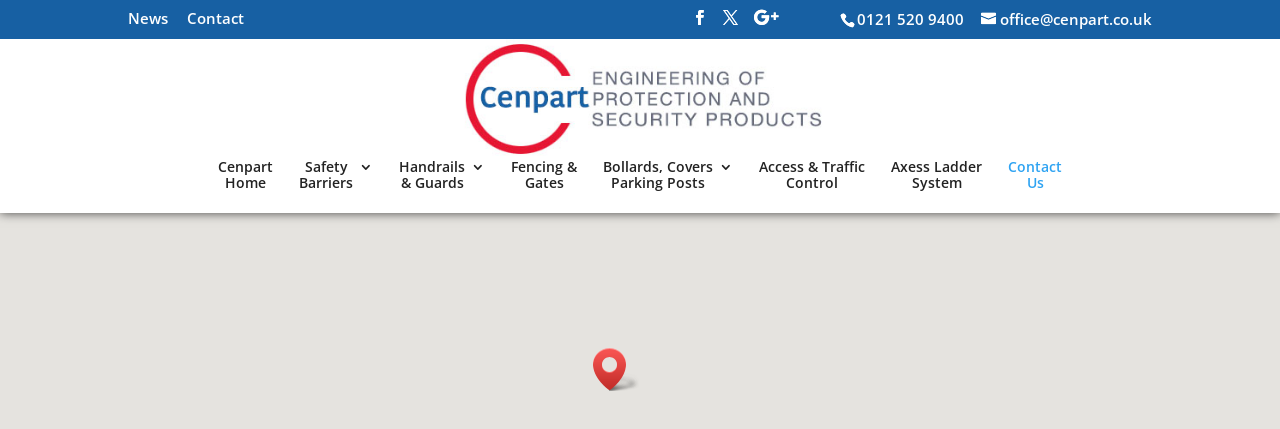

--- FILE ---
content_type: text/html; charset=utf-8
request_url: https://www.google.com/recaptcha/api2/anchor?ar=1&k=6LfznDsaAAAAANWLCQlXJXEsxxvSo-LgzJeuKK_6&co=aHR0cHM6Ly9jZW5wYXJ0LmNvLnVrOjQ0Mw..&hl=en-GB&v=PoyoqOPhxBO7pBk68S4YbpHZ&size=compact&anchor-ms=20000&execute-ms=30000&cb=r2b0qwwdbj5f
body_size: 49249
content:
<!DOCTYPE HTML><html dir="ltr" lang="en-GB"><head><meta http-equiv="Content-Type" content="text/html; charset=UTF-8">
<meta http-equiv="X-UA-Compatible" content="IE=edge">
<title>reCAPTCHA</title>
<style type="text/css">
/* cyrillic-ext */
@font-face {
  font-family: 'Roboto';
  font-style: normal;
  font-weight: 400;
  font-stretch: 100%;
  src: url(//fonts.gstatic.com/s/roboto/v48/KFO7CnqEu92Fr1ME7kSn66aGLdTylUAMa3GUBHMdazTgWw.woff2) format('woff2');
  unicode-range: U+0460-052F, U+1C80-1C8A, U+20B4, U+2DE0-2DFF, U+A640-A69F, U+FE2E-FE2F;
}
/* cyrillic */
@font-face {
  font-family: 'Roboto';
  font-style: normal;
  font-weight: 400;
  font-stretch: 100%;
  src: url(//fonts.gstatic.com/s/roboto/v48/KFO7CnqEu92Fr1ME7kSn66aGLdTylUAMa3iUBHMdazTgWw.woff2) format('woff2');
  unicode-range: U+0301, U+0400-045F, U+0490-0491, U+04B0-04B1, U+2116;
}
/* greek-ext */
@font-face {
  font-family: 'Roboto';
  font-style: normal;
  font-weight: 400;
  font-stretch: 100%;
  src: url(//fonts.gstatic.com/s/roboto/v48/KFO7CnqEu92Fr1ME7kSn66aGLdTylUAMa3CUBHMdazTgWw.woff2) format('woff2');
  unicode-range: U+1F00-1FFF;
}
/* greek */
@font-face {
  font-family: 'Roboto';
  font-style: normal;
  font-weight: 400;
  font-stretch: 100%;
  src: url(//fonts.gstatic.com/s/roboto/v48/KFO7CnqEu92Fr1ME7kSn66aGLdTylUAMa3-UBHMdazTgWw.woff2) format('woff2');
  unicode-range: U+0370-0377, U+037A-037F, U+0384-038A, U+038C, U+038E-03A1, U+03A3-03FF;
}
/* math */
@font-face {
  font-family: 'Roboto';
  font-style: normal;
  font-weight: 400;
  font-stretch: 100%;
  src: url(//fonts.gstatic.com/s/roboto/v48/KFO7CnqEu92Fr1ME7kSn66aGLdTylUAMawCUBHMdazTgWw.woff2) format('woff2');
  unicode-range: U+0302-0303, U+0305, U+0307-0308, U+0310, U+0312, U+0315, U+031A, U+0326-0327, U+032C, U+032F-0330, U+0332-0333, U+0338, U+033A, U+0346, U+034D, U+0391-03A1, U+03A3-03A9, U+03B1-03C9, U+03D1, U+03D5-03D6, U+03F0-03F1, U+03F4-03F5, U+2016-2017, U+2034-2038, U+203C, U+2040, U+2043, U+2047, U+2050, U+2057, U+205F, U+2070-2071, U+2074-208E, U+2090-209C, U+20D0-20DC, U+20E1, U+20E5-20EF, U+2100-2112, U+2114-2115, U+2117-2121, U+2123-214F, U+2190, U+2192, U+2194-21AE, U+21B0-21E5, U+21F1-21F2, U+21F4-2211, U+2213-2214, U+2216-22FF, U+2308-230B, U+2310, U+2319, U+231C-2321, U+2336-237A, U+237C, U+2395, U+239B-23B7, U+23D0, U+23DC-23E1, U+2474-2475, U+25AF, U+25B3, U+25B7, U+25BD, U+25C1, U+25CA, U+25CC, U+25FB, U+266D-266F, U+27C0-27FF, U+2900-2AFF, U+2B0E-2B11, U+2B30-2B4C, U+2BFE, U+3030, U+FF5B, U+FF5D, U+1D400-1D7FF, U+1EE00-1EEFF;
}
/* symbols */
@font-face {
  font-family: 'Roboto';
  font-style: normal;
  font-weight: 400;
  font-stretch: 100%;
  src: url(//fonts.gstatic.com/s/roboto/v48/KFO7CnqEu92Fr1ME7kSn66aGLdTylUAMaxKUBHMdazTgWw.woff2) format('woff2');
  unicode-range: U+0001-000C, U+000E-001F, U+007F-009F, U+20DD-20E0, U+20E2-20E4, U+2150-218F, U+2190, U+2192, U+2194-2199, U+21AF, U+21E6-21F0, U+21F3, U+2218-2219, U+2299, U+22C4-22C6, U+2300-243F, U+2440-244A, U+2460-24FF, U+25A0-27BF, U+2800-28FF, U+2921-2922, U+2981, U+29BF, U+29EB, U+2B00-2BFF, U+4DC0-4DFF, U+FFF9-FFFB, U+10140-1018E, U+10190-1019C, U+101A0, U+101D0-101FD, U+102E0-102FB, U+10E60-10E7E, U+1D2C0-1D2D3, U+1D2E0-1D37F, U+1F000-1F0FF, U+1F100-1F1AD, U+1F1E6-1F1FF, U+1F30D-1F30F, U+1F315, U+1F31C, U+1F31E, U+1F320-1F32C, U+1F336, U+1F378, U+1F37D, U+1F382, U+1F393-1F39F, U+1F3A7-1F3A8, U+1F3AC-1F3AF, U+1F3C2, U+1F3C4-1F3C6, U+1F3CA-1F3CE, U+1F3D4-1F3E0, U+1F3ED, U+1F3F1-1F3F3, U+1F3F5-1F3F7, U+1F408, U+1F415, U+1F41F, U+1F426, U+1F43F, U+1F441-1F442, U+1F444, U+1F446-1F449, U+1F44C-1F44E, U+1F453, U+1F46A, U+1F47D, U+1F4A3, U+1F4B0, U+1F4B3, U+1F4B9, U+1F4BB, U+1F4BF, U+1F4C8-1F4CB, U+1F4D6, U+1F4DA, U+1F4DF, U+1F4E3-1F4E6, U+1F4EA-1F4ED, U+1F4F7, U+1F4F9-1F4FB, U+1F4FD-1F4FE, U+1F503, U+1F507-1F50B, U+1F50D, U+1F512-1F513, U+1F53E-1F54A, U+1F54F-1F5FA, U+1F610, U+1F650-1F67F, U+1F687, U+1F68D, U+1F691, U+1F694, U+1F698, U+1F6AD, U+1F6B2, U+1F6B9-1F6BA, U+1F6BC, U+1F6C6-1F6CF, U+1F6D3-1F6D7, U+1F6E0-1F6EA, U+1F6F0-1F6F3, U+1F6F7-1F6FC, U+1F700-1F7FF, U+1F800-1F80B, U+1F810-1F847, U+1F850-1F859, U+1F860-1F887, U+1F890-1F8AD, U+1F8B0-1F8BB, U+1F8C0-1F8C1, U+1F900-1F90B, U+1F93B, U+1F946, U+1F984, U+1F996, U+1F9E9, U+1FA00-1FA6F, U+1FA70-1FA7C, U+1FA80-1FA89, U+1FA8F-1FAC6, U+1FACE-1FADC, U+1FADF-1FAE9, U+1FAF0-1FAF8, U+1FB00-1FBFF;
}
/* vietnamese */
@font-face {
  font-family: 'Roboto';
  font-style: normal;
  font-weight: 400;
  font-stretch: 100%;
  src: url(//fonts.gstatic.com/s/roboto/v48/KFO7CnqEu92Fr1ME7kSn66aGLdTylUAMa3OUBHMdazTgWw.woff2) format('woff2');
  unicode-range: U+0102-0103, U+0110-0111, U+0128-0129, U+0168-0169, U+01A0-01A1, U+01AF-01B0, U+0300-0301, U+0303-0304, U+0308-0309, U+0323, U+0329, U+1EA0-1EF9, U+20AB;
}
/* latin-ext */
@font-face {
  font-family: 'Roboto';
  font-style: normal;
  font-weight: 400;
  font-stretch: 100%;
  src: url(//fonts.gstatic.com/s/roboto/v48/KFO7CnqEu92Fr1ME7kSn66aGLdTylUAMa3KUBHMdazTgWw.woff2) format('woff2');
  unicode-range: U+0100-02BA, U+02BD-02C5, U+02C7-02CC, U+02CE-02D7, U+02DD-02FF, U+0304, U+0308, U+0329, U+1D00-1DBF, U+1E00-1E9F, U+1EF2-1EFF, U+2020, U+20A0-20AB, U+20AD-20C0, U+2113, U+2C60-2C7F, U+A720-A7FF;
}
/* latin */
@font-face {
  font-family: 'Roboto';
  font-style: normal;
  font-weight: 400;
  font-stretch: 100%;
  src: url(//fonts.gstatic.com/s/roboto/v48/KFO7CnqEu92Fr1ME7kSn66aGLdTylUAMa3yUBHMdazQ.woff2) format('woff2');
  unicode-range: U+0000-00FF, U+0131, U+0152-0153, U+02BB-02BC, U+02C6, U+02DA, U+02DC, U+0304, U+0308, U+0329, U+2000-206F, U+20AC, U+2122, U+2191, U+2193, U+2212, U+2215, U+FEFF, U+FFFD;
}
/* cyrillic-ext */
@font-face {
  font-family: 'Roboto';
  font-style: normal;
  font-weight: 500;
  font-stretch: 100%;
  src: url(//fonts.gstatic.com/s/roboto/v48/KFO7CnqEu92Fr1ME7kSn66aGLdTylUAMa3GUBHMdazTgWw.woff2) format('woff2');
  unicode-range: U+0460-052F, U+1C80-1C8A, U+20B4, U+2DE0-2DFF, U+A640-A69F, U+FE2E-FE2F;
}
/* cyrillic */
@font-face {
  font-family: 'Roboto';
  font-style: normal;
  font-weight: 500;
  font-stretch: 100%;
  src: url(//fonts.gstatic.com/s/roboto/v48/KFO7CnqEu92Fr1ME7kSn66aGLdTylUAMa3iUBHMdazTgWw.woff2) format('woff2');
  unicode-range: U+0301, U+0400-045F, U+0490-0491, U+04B0-04B1, U+2116;
}
/* greek-ext */
@font-face {
  font-family: 'Roboto';
  font-style: normal;
  font-weight: 500;
  font-stretch: 100%;
  src: url(//fonts.gstatic.com/s/roboto/v48/KFO7CnqEu92Fr1ME7kSn66aGLdTylUAMa3CUBHMdazTgWw.woff2) format('woff2');
  unicode-range: U+1F00-1FFF;
}
/* greek */
@font-face {
  font-family: 'Roboto';
  font-style: normal;
  font-weight: 500;
  font-stretch: 100%;
  src: url(//fonts.gstatic.com/s/roboto/v48/KFO7CnqEu92Fr1ME7kSn66aGLdTylUAMa3-UBHMdazTgWw.woff2) format('woff2');
  unicode-range: U+0370-0377, U+037A-037F, U+0384-038A, U+038C, U+038E-03A1, U+03A3-03FF;
}
/* math */
@font-face {
  font-family: 'Roboto';
  font-style: normal;
  font-weight: 500;
  font-stretch: 100%;
  src: url(//fonts.gstatic.com/s/roboto/v48/KFO7CnqEu92Fr1ME7kSn66aGLdTylUAMawCUBHMdazTgWw.woff2) format('woff2');
  unicode-range: U+0302-0303, U+0305, U+0307-0308, U+0310, U+0312, U+0315, U+031A, U+0326-0327, U+032C, U+032F-0330, U+0332-0333, U+0338, U+033A, U+0346, U+034D, U+0391-03A1, U+03A3-03A9, U+03B1-03C9, U+03D1, U+03D5-03D6, U+03F0-03F1, U+03F4-03F5, U+2016-2017, U+2034-2038, U+203C, U+2040, U+2043, U+2047, U+2050, U+2057, U+205F, U+2070-2071, U+2074-208E, U+2090-209C, U+20D0-20DC, U+20E1, U+20E5-20EF, U+2100-2112, U+2114-2115, U+2117-2121, U+2123-214F, U+2190, U+2192, U+2194-21AE, U+21B0-21E5, U+21F1-21F2, U+21F4-2211, U+2213-2214, U+2216-22FF, U+2308-230B, U+2310, U+2319, U+231C-2321, U+2336-237A, U+237C, U+2395, U+239B-23B7, U+23D0, U+23DC-23E1, U+2474-2475, U+25AF, U+25B3, U+25B7, U+25BD, U+25C1, U+25CA, U+25CC, U+25FB, U+266D-266F, U+27C0-27FF, U+2900-2AFF, U+2B0E-2B11, U+2B30-2B4C, U+2BFE, U+3030, U+FF5B, U+FF5D, U+1D400-1D7FF, U+1EE00-1EEFF;
}
/* symbols */
@font-face {
  font-family: 'Roboto';
  font-style: normal;
  font-weight: 500;
  font-stretch: 100%;
  src: url(//fonts.gstatic.com/s/roboto/v48/KFO7CnqEu92Fr1ME7kSn66aGLdTylUAMaxKUBHMdazTgWw.woff2) format('woff2');
  unicode-range: U+0001-000C, U+000E-001F, U+007F-009F, U+20DD-20E0, U+20E2-20E4, U+2150-218F, U+2190, U+2192, U+2194-2199, U+21AF, U+21E6-21F0, U+21F3, U+2218-2219, U+2299, U+22C4-22C6, U+2300-243F, U+2440-244A, U+2460-24FF, U+25A0-27BF, U+2800-28FF, U+2921-2922, U+2981, U+29BF, U+29EB, U+2B00-2BFF, U+4DC0-4DFF, U+FFF9-FFFB, U+10140-1018E, U+10190-1019C, U+101A0, U+101D0-101FD, U+102E0-102FB, U+10E60-10E7E, U+1D2C0-1D2D3, U+1D2E0-1D37F, U+1F000-1F0FF, U+1F100-1F1AD, U+1F1E6-1F1FF, U+1F30D-1F30F, U+1F315, U+1F31C, U+1F31E, U+1F320-1F32C, U+1F336, U+1F378, U+1F37D, U+1F382, U+1F393-1F39F, U+1F3A7-1F3A8, U+1F3AC-1F3AF, U+1F3C2, U+1F3C4-1F3C6, U+1F3CA-1F3CE, U+1F3D4-1F3E0, U+1F3ED, U+1F3F1-1F3F3, U+1F3F5-1F3F7, U+1F408, U+1F415, U+1F41F, U+1F426, U+1F43F, U+1F441-1F442, U+1F444, U+1F446-1F449, U+1F44C-1F44E, U+1F453, U+1F46A, U+1F47D, U+1F4A3, U+1F4B0, U+1F4B3, U+1F4B9, U+1F4BB, U+1F4BF, U+1F4C8-1F4CB, U+1F4D6, U+1F4DA, U+1F4DF, U+1F4E3-1F4E6, U+1F4EA-1F4ED, U+1F4F7, U+1F4F9-1F4FB, U+1F4FD-1F4FE, U+1F503, U+1F507-1F50B, U+1F50D, U+1F512-1F513, U+1F53E-1F54A, U+1F54F-1F5FA, U+1F610, U+1F650-1F67F, U+1F687, U+1F68D, U+1F691, U+1F694, U+1F698, U+1F6AD, U+1F6B2, U+1F6B9-1F6BA, U+1F6BC, U+1F6C6-1F6CF, U+1F6D3-1F6D7, U+1F6E0-1F6EA, U+1F6F0-1F6F3, U+1F6F7-1F6FC, U+1F700-1F7FF, U+1F800-1F80B, U+1F810-1F847, U+1F850-1F859, U+1F860-1F887, U+1F890-1F8AD, U+1F8B0-1F8BB, U+1F8C0-1F8C1, U+1F900-1F90B, U+1F93B, U+1F946, U+1F984, U+1F996, U+1F9E9, U+1FA00-1FA6F, U+1FA70-1FA7C, U+1FA80-1FA89, U+1FA8F-1FAC6, U+1FACE-1FADC, U+1FADF-1FAE9, U+1FAF0-1FAF8, U+1FB00-1FBFF;
}
/* vietnamese */
@font-face {
  font-family: 'Roboto';
  font-style: normal;
  font-weight: 500;
  font-stretch: 100%;
  src: url(//fonts.gstatic.com/s/roboto/v48/KFO7CnqEu92Fr1ME7kSn66aGLdTylUAMa3OUBHMdazTgWw.woff2) format('woff2');
  unicode-range: U+0102-0103, U+0110-0111, U+0128-0129, U+0168-0169, U+01A0-01A1, U+01AF-01B0, U+0300-0301, U+0303-0304, U+0308-0309, U+0323, U+0329, U+1EA0-1EF9, U+20AB;
}
/* latin-ext */
@font-face {
  font-family: 'Roboto';
  font-style: normal;
  font-weight: 500;
  font-stretch: 100%;
  src: url(//fonts.gstatic.com/s/roboto/v48/KFO7CnqEu92Fr1ME7kSn66aGLdTylUAMa3KUBHMdazTgWw.woff2) format('woff2');
  unicode-range: U+0100-02BA, U+02BD-02C5, U+02C7-02CC, U+02CE-02D7, U+02DD-02FF, U+0304, U+0308, U+0329, U+1D00-1DBF, U+1E00-1E9F, U+1EF2-1EFF, U+2020, U+20A0-20AB, U+20AD-20C0, U+2113, U+2C60-2C7F, U+A720-A7FF;
}
/* latin */
@font-face {
  font-family: 'Roboto';
  font-style: normal;
  font-weight: 500;
  font-stretch: 100%;
  src: url(//fonts.gstatic.com/s/roboto/v48/KFO7CnqEu92Fr1ME7kSn66aGLdTylUAMa3yUBHMdazQ.woff2) format('woff2');
  unicode-range: U+0000-00FF, U+0131, U+0152-0153, U+02BB-02BC, U+02C6, U+02DA, U+02DC, U+0304, U+0308, U+0329, U+2000-206F, U+20AC, U+2122, U+2191, U+2193, U+2212, U+2215, U+FEFF, U+FFFD;
}
/* cyrillic-ext */
@font-face {
  font-family: 'Roboto';
  font-style: normal;
  font-weight: 900;
  font-stretch: 100%;
  src: url(//fonts.gstatic.com/s/roboto/v48/KFO7CnqEu92Fr1ME7kSn66aGLdTylUAMa3GUBHMdazTgWw.woff2) format('woff2');
  unicode-range: U+0460-052F, U+1C80-1C8A, U+20B4, U+2DE0-2DFF, U+A640-A69F, U+FE2E-FE2F;
}
/* cyrillic */
@font-face {
  font-family: 'Roboto';
  font-style: normal;
  font-weight: 900;
  font-stretch: 100%;
  src: url(//fonts.gstatic.com/s/roboto/v48/KFO7CnqEu92Fr1ME7kSn66aGLdTylUAMa3iUBHMdazTgWw.woff2) format('woff2');
  unicode-range: U+0301, U+0400-045F, U+0490-0491, U+04B0-04B1, U+2116;
}
/* greek-ext */
@font-face {
  font-family: 'Roboto';
  font-style: normal;
  font-weight: 900;
  font-stretch: 100%;
  src: url(//fonts.gstatic.com/s/roboto/v48/KFO7CnqEu92Fr1ME7kSn66aGLdTylUAMa3CUBHMdazTgWw.woff2) format('woff2');
  unicode-range: U+1F00-1FFF;
}
/* greek */
@font-face {
  font-family: 'Roboto';
  font-style: normal;
  font-weight: 900;
  font-stretch: 100%;
  src: url(//fonts.gstatic.com/s/roboto/v48/KFO7CnqEu92Fr1ME7kSn66aGLdTylUAMa3-UBHMdazTgWw.woff2) format('woff2');
  unicode-range: U+0370-0377, U+037A-037F, U+0384-038A, U+038C, U+038E-03A1, U+03A3-03FF;
}
/* math */
@font-face {
  font-family: 'Roboto';
  font-style: normal;
  font-weight: 900;
  font-stretch: 100%;
  src: url(//fonts.gstatic.com/s/roboto/v48/KFO7CnqEu92Fr1ME7kSn66aGLdTylUAMawCUBHMdazTgWw.woff2) format('woff2');
  unicode-range: U+0302-0303, U+0305, U+0307-0308, U+0310, U+0312, U+0315, U+031A, U+0326-0327, U+032C, U+032F-0330, U+0332-0333, U+0338, U+033A, U+0346, U+034D, U+0391-03A1, U+03A3-03A9, U+03B1-03C9, U+03D1, U+03D5-03D6, U+03F0-03F1, U+03F4-03F5, U+2016-2017, U+2034-2038, U+203C, U+2040, U+2043, U+2047, U+2050, U+2057, U+205F, U+2070-2071, U+2074-208E, U+2090-209C, U+20D0-20DC, U+20E1, U+20E5-20EF, U+2100-2112, U+2114-2115, U+2117-2121, U+2123-214F, U+2190, U+2192, U+2194-21AE, U+21B0-21E5, U+21F1-21F2, U+21F4-2211, U+2213-2214, U+2216-22FF, U+2308-230B, U+2310, U+2319, U+231C-2321, U+2336-237A, U+237C, U+2395, U+239B-23B7, U+23D0, U+23DC-23E1, U+2474-2475, U+25AF, U+25B3, U+25B7, U+25BD, U+25C1, U+25CA, U+25CC, U+25FB, U+266D-266F, U+27C0-27FF, U+2900-2AFF, U+2B0E-2B11, U+2B30-2B4C, U+2BFE, U+3030, U+FF5B, U+FF5D, U+1D400-1D7FF, U+1EE00-1EEFF;
}
/* symbols */
@font-face {
  font-family: 'Roboto';
  font-style: normal;
  font-weight: 900;
  font-stretch: 100%;
  src: url(//fonts.gstatic.com/s/roboto/v48/KFO7CnqEu92Fr1ME7kSn66aGLdTylUAMaxKUBHMdazTgWw.woff2) format('woff2');
  unicode-range: U+0001-000C, U+000E-001F, U+007F-009F, U+20DD-20E0, U+20E2-20E4, U+2150-218F, U+2190, U+2192, U+2194-2199, U+21AF, U+21E6-21F0, U+21F3, U+2218-2219, U+2299, U+22C4-22C6, U+2300-243F, U+2440-244A, U+2460-24FF, U+25A0-27BF, U+2800-28FF, U+2921-2922, U+2981, U+29BF, U+29EB, U+2B00-2BFF, U+4DC0-4DFF, U+FFF9-FFFB, U+10140-1018E, U+10190-1019C, U+101A0, U+101D0-101FD, U+102E0-102FB, U+10E60-10E7E, U+1D2C0-1D2D3, U+1D2E0-1D37F, U+1F000-1F0FF, U+1F100-1F1AD, U+1F1E6-1F1FF, U+1F30D-1F30F, U+1F315, U+1F31C, U+1F31E, U+1F320-1F32C, U+1F336, U+1F378, U+1F37D, U+1F382, U+1F393-1F39F, U+1F3A7-1F3A8, U+1F3AC-1F3AF, U+1F3C2, U+1F3C4-1F3C6, U+1F3CA-1F3CE, U+1F3D4-1F3E0, U+1F3ED, U+1F3F1-1F3F3, U+1F3F5-1F3F7, U+1F408, U+1F415, U+1F41F, U+1F426, U+1F43F, U+1F441-1F442, U+1F444, U+1F446-1F449, U+1F44C-1F44E, U+1F453, U+1F46A, U+1F47D, U+1F4A3, U+1F4B0, U+1F4B3, U+1F4B9, U+1F4BB, U+1F4BF, U+1F4C8-1F4CB, U+1F4D6, U+1F4DA, U+1F4DF, U+1F4E3-1F4E6, U+1F4EA-1F4ED, U+1F4F7, U+1F4F9-1F4FB, U+1F4FD-1F4FE, U+1F503, U+1F507-1F50B, U+1F50D, U+1F512-1F513, U+1F53E-1F54A, U+1F54F-1F5FA, U+1F610, U+1F650-1F67F, U+1F687, U+1F68D, U+1F691, U+1F694, U+1F698, U+1F6AD, U+1F6B2, U+1F6B9-1F6BA, U+1F6BC, U+1F6C6-1F6CF, U+1F6D3-1F6D7, U+1F6E0-1F6EA, U+1F6F0-1F6F3, U+1F6F7-1F6FC, U+1F700-1F7FF, U+1F800-1F80B, U+1F810-1F847, U+1F850-1F859, U+1F860-1F887, U+1F890-1F8AD, U+1F8B0-1F8BB, U+1F8C0-1F8C1, U+1F900-1F90B, U+1F93B, U+1F946, U+1F984, U+1F996, U+1F9E9, U+1FA00-1FA6F, U+1FA70-1FA7C, U+1FA80-1FA89, U+1FA8F-1FAC6, U+1FACE-1FADC, U+1FADF-1FAE9, U+1FAF0-1FAF8, U+1FB00-1FBFF;
}
/* vietnamese */
@font-face {
  font-family: 'Roboto';
  font-style: normal;
  font-weight: 900;
  font-stretch: 100%;
  src: url(//fonts.gstatic.com/s/roboto/v48/KFO7CnqEu92Fr1ME7kSn66aGLdTylUAMa3OUBHMdazTgWw.woff2) format('woff2');
  unicode-range: U+0102-0103, U+0110-0111, U+0128-0129, U+0168-0169, U+01A0-01A1, U+01AF-01B0, U+0300-0301, U+0303-0304, U+0308-0309, U+0323, U+0329, U+1EA0-1EF9, U+20AB;
}
/* latin-ext */
@font-face {
  font-family: 'Roboto';
  font-style: normal;
  font-weight: 900;
  font-stretch: 100%;
  src: url(//fonts.gstatic.com/s/roboto/v48/KFO7CnqEu92Fr1ME7kSn66aGLdTylUAMa3KUBHMdazTgWw.woff2) format('woff2');
  unicode-range: U+0100-02BA, U+02BD-02C5, U+02C7-02CC, U+02CE-02D7, U+02DD-02FF, U+0304, U+0308, U+0329, U+1D00-1DBF, U+1E00-1E9F, U+1EF2-1EFF, U+2020, U+20A0-20AB, U+20AD-20C0, U+2113, U+2C60-2C7F, U+A720-A7FF;
}
/* latin */
@font-face {
  font-family: 'Roboto';
  font-style: normal;
  font-weight: 900;
  font-stretch: 100%;
  src: url(//fonts.gstatic.com/s/roboto/v48/KFO7CnqEu92Fr1ME7kSn66aGLdTylUAMa3yUBHMdazQ.woff2) format('woff2');
  unicode-range: U+0000-00FF, U+0131, U+0152-0153, U+02BB-02BC, U+02C6, U+02DA, U+02DC, U+0304, U+0308, U+0329, U+2000-206F, U+20AC, U+2122, U+2191, U+2193, U+2212, U+2215, U+FEFF, U+FFFD;
}

</style>
<link rel="stylesheet" type="text/css" href="https://www.gstatic.com/recaptcha/releases/PoyoqOPhxBO7pBk68S4YbpHZ/styles__ltr.css">
<script nonce="IAo4_mHQ3cGtnaCNghSN0Q" type="text/javascript">window['__recaptcha_api'] = 'https://www.google.com/recaptcha/api2/';</script>
<script type="text/javascript" src="https://www.gstatic.com/recaptcha/releases/PoyoqOPhxBO7pBk68S4YbpHZ/recaptcha__en_gb.js" nonce="IAo4_mHQ3cGtnaCNghSN0Q">
      
    </script></head>
<body><div id="rc-anchor-alert" class="rc-anchor-alert"></div>
<input type="hidden" id="recaptcha-token" value="[base64]">
<script type="text/javascript" nonce="IAo4_mHQ3cGtnaCNghSN0Q">
      recaptcha.anchor.Main.init("[\x22ainput\x22,[\x22bgdata\x22,\x22\x22,\[base64]/[base64]/UltIKytdPWE6KGE8MjA0OD9SW0grK109YT4+NnwxOTI6KChhJjY0NTEyKT09NTUyOTYmJnErMTxoLmxlbmd0aCYmKGguY2hhckNvZGVBdChxKzEpJjY0NTEyKT09NTYzMjA/[base64]/MjU1OlI/[base64]/[base64]/[base64]/[base64]/[base64]/[base64]/[base64]/[base64]/[base64]/[base64]\x22,\[base64]\\u003d\\u003d\x22,\x22wrN4H8Khwp/CrhMcQMOZw7EzwrnDuwbCmsO6LcKlE8O0A0/DsSDCssOKw7zCrC4wecOvw5LCl8O2NmXDusOrwpspwpjDlsOoAsOSw6jCnMK9wqXCrMOrw6TCq8OHW8O4w6/[base64]/ClMO4L8OUw6nDr8OtasKJwprCuyghVcKOwqAqwodoclHDunbCk8K6wq7CkMK2wpDDkndIw6bDnEVtw4YSdH9IQcOwb8KqFcONwp/ChMKHwrXClcKrK0Iow5NpC8O1wojCk3kjSMOoXcOnfcOUwqjCksOKw5zDunkUY8OjK8KFbT4WwofCgMOuMcKGS8K3eUsxw7DCrg4FdxIRwpjCmwjDhsKCwp/DgVDCksO8PRjCjcKsCMKdwoLDp0xDYMO+N8O/VsKfDsOFw5XDh0vCmMKkZmEuwptFH8OuO3UHJMKZK8Ohw4rDjcKQw5XCvsOOUMKEfTZ9w6XCqcKjw51vwr/Dl0fCpMOAwrHCggfCsj7DgUEPw5XCmmtRw7PChAvDvkJOwqHDn0PDqcOpcHXCqMOJwoxZXcKrH0oePMK7w4RIw6vDosKZw67CnDQrWsOSw7PDr8K/w75ewpAESsKQWWPCvEnDuMKiwpbCocKQwqMFwp/DilrCkgLCosKLw4FAbkRaUHHCo2zCoynChMK0wqfDucOkWcOFRMOGwpMsK8K+wq1gw6FTw5plwpJMdcOYw6rCpyHCv8KtR3Y8D8Kww4zDnwd4wpVLYcKmTcOMVRnCul9mBXfCkR5JwpE/UcKbHMKow4zDnEvCvhLDkcK+UsOfwoXCmUTCgnnCiGjCjR9eAcK2wonCnw4vwpRgw4fCrXJeJlwcGCYrwqnDph3Dr8OyUjXCk8OtbB9swqItwotgwp9wworDhkwZw4TDvgHCj8OEJFvCoB0pwqjChA0xJ1TChyswYMO1aEbCkFw7w4rDusKIwqIDZWvCgUMbMcKaC8O/wqjDshTCqGHDlcO4VMKhw7TChcOrw4JFBQ/DhcKOWsKxw5plNMONw6Q8wqrCi8K/EMKPw5U1w5slb8OiZFDCo8OTwo9Tw5zCqcKkw6nDl8OVORXDjsKEBQvCtW/CuVbChMKow48yasOkaT9qAzJLBmcyw5vCkgEiwr3Dn0zDkcOQwrkBw5rCkXg5NgfDlWoTO0vDqhYzw7gvCQPCi8KNwpXCsQ1Kw5JFw5XDscK7wqnCtVXCvcOOwosvwoXDu8OFYMK1czgmw7sbQMKQesKTbw5jScKQwo3CtSfDr3xvw7AfB8K+w6vDrMOyw4QbQ8OBw6/Cr2TClVpNVUAIw6JxDUPCqsK+w4lBBABwSAoowr1yw5omFcKCFjlwwr07w65paxTDgsOXwpFDw7HDrGdQZMOLaU1RGcO8w5bDkcK7C8K9LMOVesKNw6A+AnB+wqJpOTXDjDzDrMKew4gFwrEMwrkqfFjCgsKyd1U8wpLDlcKqw4MewqHDpsO/w6EWWCgew7Qkw5fCksK7WsOhwot5ccKEw4BVCMOuw71mCC3ChEfCrQrCicKSX8Kmw5vClTc8w78hw6UGwqcTw5hqw6JKwoMRwrzChxbCpznCmhnCk2pbwrNXf8KcwrdGDzpjMSAyw70yw7k6wrTDlVRKR8KSScKZQ8Oyw6PDgyBpLMOQw7zCkMKww6DChcKqw5/Dn1hCwoERCQvCscKzw5VeT8KaWWg7w6wbNsOwwq/CrjgcwrXCmDrCg8O8w71KHSPDvcOiwqwEFWrDtsOoIsKXfcONw6NXw68fCU7DusOtH8K3ZcORPH/Dq1Q2w5rCrcO/EVnCi0XChzFZw5vDhjI5DsKkOcOJwprCtF5owr3Dk0HCr0jCvnvCpgvCumvDo8Kfw4lWQsKFQ2nDlRPCvsOkRMOlU3/DthrCo3rCrAPCgMO9AiFOw6tDw6nDjcO6w7LDszjDusOZw4HDlMKjYjHCv3HDucKyI8OnesKXAMOyI8Kgw6zDscOXw65lflvCk3vCosKHYsKhwr7CmMO4A10/dcKmw7lgUTwGw5JPKk3CtsObHMOMwqVPVsO8w7kFw4zDg8Kxw7LDicOOwrbCssKEVVnCiCEnw7TDrRvCsibCtMKfGMKKw7RvJMOsw6lMcsKFw6R3fTogw5xNwovCqcKFw63Dk8O5RBUHfMOEwo7Cm0zCv8O2SsKdwrDDhcOEw5/Chh7Dg8OKwpVvMsORK34DE8O1BGPDuGc+a8OFPcKLwqBFFMOewr/CpjIDAnUnw7glwrPDk8O/wqzCgcKTYzhlYMKkw5UjwqzCqFdJbcKrwqLCmcOFBgliHsOKw5d4wqjCtMKrA2vCmWTCsMKSw4F6w5bDgcKvY8K7FCnDi8OuC2PCmcO/wrHCk8Kwwphvw7PCp8KpaMKAW8KHQlrDjcO8ZcKbwqwwQAJew47DlsOwMkMQO8Ojw4w5wrbCi8ODIsOWw7sVw7ElWmdgw7Vuw5JbBzxkw5IEwq3Cs8KtwqrCsMOJN23Dn1/DjMOsw50KwoB9wrw/w7hBw7pFwr3Dm8OtQ8KnScOSXEsLwrXDmMK8w5bCqsOBwr5Uw77CscOSZQACOMKyJsODMGkNwqDDicOfEsOFQC0Iw6HCrUnCrUh3A8KWeRxhwqfDksKrw47Dj2B1wrc6worDmVLCvAvChMOnwqvClQhiTcK4wqbCk1PCmhwvw6l5wr/[base64]/DkF7CjBliwoNFT1UaeRI/wr87wqHCi09sGMKRw5pyXcKGw4/CscKowpjDuy8TwoQQw6JTw6psR2fDkidAfMKkwoLDviXDozdbC2HCvcOxM8OQw6XCmyvCnVl3wp8xwq3CrGrDlCnCjMKFTcOYwqpuKB/CisKxH8ODccOVAsKHAsKvTcKQw6LCqkJ1w4xWZm4Lwoh3wro8Mn0GF8KOIMOCw7/Ch8K5Fg7Drz0WUmbDuzfCsVXCucKpYsKPUW/Dtih4R8KlwrnDhsOCw7wXcnE6wokQXx7Ch3RHwplfw5VQwqTCt13DpMOVwoPCkX/[base64]/ZcKQw44DMi9PwrrDqwvDtzzCq8KiZ0bCowTCnMKGC3N2UhkldsK/w4RHwpdCIzbDuWlPw4rCvidNwqbCqxvDtMKJWw9Gwpg+c3Y0w6BVbcKXUsK4w7pkIsKOGwLCn3ZLFD3DtsOOAsKMaQkhcD/DmcOpGX7CtHLCgXPDjVwAwpXCvsOnPsOKwo3DlMORw5XCg0J/[base64]/[base64]/Cp8OyE8Khw4Vzw7J7w6TDgcK9MlVECyMtasKAVMO/e8K1VcO/CRFnJxdRwq8AE8KHS8KJSMOiwrfCgMOsw7MEwqLCvVISw7wyw5fCvcKfYsONOEM7w4LClUcFXWFTYioQw55GO8OTw4/ChCHDmnHDp3J5a8KYFsOQw5nCj8K/VDjCksK2XErCm8OXP8OHFjlsEsO4wrXDhMK1wpTCoVbDscO6D8Kjw7/DvsKQJcKhRsKzw6doTl0cwpHDh1fCtcOHa3DDv2zCrW4tw4zDhglvGcOYwprCrUzDvjVhw6VMwp7CgXLDpBfDg1LCscKIFMOTw6d3XMOGIUjDgsOUw43DolURYcO9wrrCtS/CiHdrZMKqM3XCncK1WF3DsAHDlsKVTMK5woxfQivDsSfDuREew4TCj13DlsOzw7EFOzgsdDhnORggMsOqwogGf2bDq8O9w5XDl8O9w5rDl2bDucK8w6HDqsKAw7wvfzPDk24Ewo/Du8OFAMO+w5jDnCTCikUHw4ZLwrpqdcOvwqvCh8OnRxtZJSDDpRFWw7PDksOiw79mR2DDkgoMw5tzScOLw4bCmUk0w7p0C8OMw5ZYwpEuaH5JwqIKcEQnB27CqMONw48fw63CvGJ/[base64]/DrlvCt0VMJVpIOsKUcsO4wqvChlBlExnCuMOywprCminDosKSw7TCjRsZw4tMYsOUIF1TSsOsb8Onw4fCgUvCo14JD23DncK2N2J/dXZlw4HDqsOkPMOiw4gOw64hOEkkTsKOScOzw7fDlMOYbsKpwrVQw7PDoCzDoMKpw43DnE1Iw78TwrPDgsKKB1QeIcOcKMKKYcO/wrIlw4ErOHrDmFkODcKOwrscwrbDkQfCnzHDthzCh8O1wofCpsO/fzQscMOKw6bDi8Opw4nClcOLL3vDjVzDkcO3cMK/w7RXwoTCsMOnwqt1w7VcUQksw73CusOcL8O0w5pKwq7DoWDClTfCkMOkw7PDjcO+YsK6wp4lwrbCk8OUwpRzw5vDiC7DplLDgmoXwozCrjbCqXxOVMKpZMOdw48Ow6DCh8KqE8K6CFIuRMOPw6bCrcK+w7HDucKZw4jCuMOsOMOYRD/[base64]/CoMKSw4jCokFLccOLw43CmiVOwrTDrBXCvC/Dm8KyfcKHXH/ClsOVw5rDoH/CqRYuwpBPwr/DisKsFMKjRMOVf8O/w6gDw4FFwr5kwo0Sw7TCjmbDrcKZw7fDscOnwofCgsOow7UdNwvDg3low6g9N8Ocw61aV8O+exhWwqUewrl6wr3DoGjDoRHDonzDi2wWd1xrccKWTR7CkcOHwrhyIsO/HMOKw5bCvEDChMO+ecOow4dXwrIKHS8qw5xUwrcZZsO5IMOKDUt5wqLDgcOLwoPCiMOxUsOvw53DmsK5dcKrLxDDmzXDpUrCk2bCoMOwwobDrcOUw4/Cmw9BPQ0sf8KnwrPDsAtPwpN4ZQvDomXDucO8wrXCox/DlFHCqMKJw6LDl8KKw7vDjmEOCcO/[base64]/CgsK8w65swo/DncKKSTgrwpHCkmXCmcKjwo0nH8O9woLDsMKCIynDqcKfaXHCjyI/wrrCvAs8w612w4gEw5wqw6rDq8OrFcOuw6JKNU0PdMOAwp9/wpcbJiAcI1HDl2jDsDJWw63Dt2FwDXpiw5Rrw4nCrsOsb8KNwo7DpsOxIMOTD8OIwqlew5jCnEV7wqp/wrw0IMOPw4LDg8OVa0bDvsOWwosAYcO/wqjCkcOCK8OFwqk4cnbDihoVw4/[base64]/Dj8OgDcKdTMOrFRgTw61xw6XCkiRXKcKgwqArwqHClsKREyjDrsOLwq9cKELCggd9wqbDkV/[base64]/GnrCqsK6wplbw64jwpLDv8KWw5swwpNlwrjCuMKcw7PCmknDuMKDUAtoHHdtwo95wpBtAMOow57DugYZME7ChcK7w6Njw68oYMKSwrhrdVPDgAtbwrpwwpjCjD/DiAYow4PDpm7Dhz7CvsO9w5chLFhYw7JlBMKjfsKGw4jCq0DCvBzDiTDDlMOqw4TDnMKUWsOAC8Opwrs3wrgwLFJiTcO/F8O/wrUdalB+KUkvYsO1OnZ7Di3Dl8KWwog+wrssMD3DiMOsQcOfDsKHw6TDlsKfC3Vzw4bCsxV4woxGXMKKXcOzwpjDon/[base64]/[base64]/[base64]/DmwXCo3lFw7fCmT8Cw6PCvSsXG8Oswrl8w67DjcOFw4zCqsKuA8O3w4nDslkqw7dtw7pjKMK6MsKuwr42RcOOwoY/wqkeSMO/w68mHynDkcOow4wBw5A8H8KaOcOaw6nCn8Oyfk51fgLCnzrCixDDi8KFAcOrwr/Ci8O/J1EjIy7DjB8MGWVlHMKYwog9wrhpWk87B8OOwo0WfMOzwp9ba8OIw7wpw5DCozzCgi5wCMKCwqbDoMKnw5LCvMK/w5DDpMOEwoPCisKWwpgVw459L8KTdMOLw4oaw6nCqgkKMkMvdsOfIRAraMKRHH3Dszx8C0www5zDgsO4w7bCn8K0S8OecsKZfU9Cw4hLwpHCh04MRMKEV1nDmXrCmcK3HG/[base64]/Di8Kew7jCljI/H8KSNz3Dk1V0w6fCjMKcVMKcwqbCugXCkMKMw7daH8Klw7TDisO3QXsLVcK5wrzDoVM4Pkp6w63CkcKjw6cdIgPDqsKMwrrDg8KqwofDmQECwqo7wqzDvwnCr8OVOXEQeEIaw6cYfMK/w5MqcXHDo8K3woTDkV4HIsKtOsKKw7Qkw6BaAMKQEVvDqy4fXMONw5pGwopAaVVdwrcORGjCqjDDucKcw75NEcK8KkTDpcKzw6rDp1jCv8OewojDusOqWcObfhTCgMKfwqXChAErOm3CoErCmybDh8OgK1NNbsOKYcOLNS0/[base64]/DhmbChk9PVcKEw71DE8OpEm0mwrTDqcKUF1t7ccO6AMKpw5bCrj3CqAo2cFNFwpPCl2XCoXHDpV5ZHhdkw7vCplPDgcKEw4ozw7pDRT1aw5s+V0FxNcKLw7UDw5MTw4cAwofDmsK5w73Dhj3DvAzDksKJSkFdZlrCocOVwofClk/DvjFweyjDtsOTe8KpwrBPQcKCw5XDqMKRBsKOVMKJwp0Tw4ROw5lDwr7Cv0zDl3UVU8ORw6B7w7I1OVdGwrE9wpTDpcKsw4PDrV4gTMKtw4TDs0FHwovDscOVVcOfQSDDugfDqgnCkMKUTm3DssOfdsO/w6YYDhAZNxTDvcOhGQPDqlxlKh9RDWrCg1fDo8KHHsO1CMK3dUjCoS/CnjjDv05Swqg1XsKWRsOIwrTCg0gNbH3CocKtBQpaw6gvw74nw7EcTgcGwokKHH3Chy/CkWNUwr3Ct8KQwr5cw7HDsMOaPnU3YcKcd8O4wqdBT8O6w6plBWUiw5DCrgQBa8O7c8KCPsOvwqECbsKvw4nChCoMBEABWcOkBMKqw7ESbhDDnXobBMOGwpXDs0TDuxp9wrjDlB/CmcKGw6vDhwsgY3hZMsO9wqdXPcKswrHCscKGwpjDigEMw7BqbnYtB8ORw7fDpXY/U8KBwqbChnBgBHzCvxsWAMOfK8KrRFvDgcK9T8KEwqFFwoLDnwnCkClbPhhzcVXDrcOsMRTDvcKeIMK/LXlvN8Kaw4pBTcKNw6Vkw7DCmDXCq8K0RUfDgzfDn1nDh8Kow7VvZcK/w7zDusKBa8KDw5HDq8Osw7Z8wrXDs8K3ITcPw5nDjW4yYyfCqMOuF8OdeCQkQMKAF8KfRHwhw51JMR7CjDPDmxfChsKnM8KQFcKZw6xkdkNXw7EEIcOyLlA+DDTDnMONw44sB29EwqZGwrbCgj3DrsONw5/[base64]/DqcKAw5vCrcOtw64Qw5kWPlnCh3IcWMOnw53CqUrDrsOtW8ObMMKgw7l4w6XDnyPDtHxaU8KkY8OID29TIcKrWcOawowYOMO9QmPDkMKzwpfDpcKcTULDukMgecKAN3PDiMOIw4Ugw7N5BRUsX8K2B8Oow7zCoMOMw6jCkcOKw4/CplLDkMKRw7J0JTrCj2/Cv8KkWcKVw4fDmH4bw5jDiQYaw6nDk1fDr1QNX8Olwocxw6pPw67CiMO1w4nCvXtzfATDlsO7OV5ESsOYw6I/[base64]/FhLCrBMqw6DDmh4ZwoTCuVLDuWtHw59vTj5+wr0rwqd5ZHDDr2ZUVsOdw4gNwr/DjsKGOcORfMKnw7/DksO/[base64]/Pipww78Vw4oRwpAMw4UHJjIEAQlmw4spKjpIAcO3Y0XDhlBXKE1hw5xCRcKfDEDDslvDsF5QVkfDhsKCwoxOc2rCuXHDiXPDosO6OMOLecOdwq5BHsK+S8KMw5Qhwo/DkC5Qwq4PM8OJwp3Cj8KHR8KpYsOXV03ClMKJb8OAw7FNw61kETgXWsKOwq3CgTvDh3rDlRHCj8O/wqlxwox/woPCp15NJXZuw5UfXw3CtCU+TAzChxDDszB2BxIhX1LCt8OWOsOPMsOPw7XCtXrDqcKYHcOIw41pY8OdYmvCv8KGGVhjd8OnCEvDgMOWdj7DjcKVw6jDi8OwK8Kab8K1Pkw7EhTCjMO2ICfCocOCwrzCusKyAjjCg1dIKcKzLB/CssOVw45zN8KNw44/PcK/[base64]/w6XDpcKxMMKxJwPDuMKdRyIAIcOhTwbDhsKPWcO/Mi5/DsOvJ3UUwrrDqxsLVMK8wqErw4DCnsKTwojCvMKtw4vCjDTCq3vCp8KZCykpRQEGwpXCoRPDpUnCqHDCpcKPw6RHwp96w7MNfnRcLxXCslF2wo82w7h6w6HDtxPDnCDDtcK6M0Vww7PCp8Ojw6fCv13ChcKBVcORw71Bwr4DVDlzYcKuw6vDm8Oqwp/Dm8KtIMKEUxLCjyhgwr/CtcOsBcKowpE2wqNzFMO2w7ZcbXnCuMO/[base64]/K8OsJsK4w5w6eRDDg1wPw5/CicKFYV8KamfCvcK+EMOdwqvDlMK9M8KPw5cCDcOGQjXDq3rDusK6TsOIw6HDn8Kew4lHUwUow6hLVivDjMOpw4NcIjbDpCrCvMKlwqRYWCg1wpHCkCkfwqsPCi7DmsOPw63Cjk9Mw4snwr3CmSzCty06w6HDoxfDqsKEwrgwE8K+wq/[base64]/w51Lw5pCU8KqDsOIw5pPc1jDq2nCtCkXwqDDg8O1woMYQcKyw4TDsi/DsDbDniJVCMKLwqPCoAPCmcOmJMKgH8KJw7Eiwr92In1HNVPDscOkNzDDhcOqwq/ChcOnMhEqS8Ogw746wpHCtG5AZSFjwpQyw4EiCmNOWMOiw7x3fHzCgkrCmzwBw4nDuMOvw7kxw5DDpRZvw7rCmcO+f8OWDzxmSnx0w7TDkw/[base64]/[base64]/Ct8KWw4TDkcKWwqtgNiEBB3psSTBCC8OCw7IoVzTCi8OfVsO/w6hHI0/DqiHDiEbCh8KTw5TDkWRgXVYYw5hiGCnDkgddwqYhHcKuw6LDlVbCiMO2w6F3worCpMKZVMKwQ0bCisOcw73DuMOzdMO6w6TCmcKvw7dRwr40wptKwp3Dk8O4w7Uaw5nDs8Kkw7jCrAh8HsOSJcO2a3/DvkpRw5DCpH12w7PDtQ0zw4Q6w6vCmT7DiF5cF8KkwrxuNMOWIMOiFsKlwpQ9w7jClRTCucOPQ2EUKgHDjW/CqiZmwop/WsOSFCZRbsOvw67Dnm5GwqtZwrnCggpRw7TDq3FLfBnCh8KJwo08QcO6wpvChMOcwpQALE/DkjA7JV47HsOED2V9XXrCtsKcbQdbPXBRw5fDvsO5wqnCt8K4J2EVfcOTwpIqw4U+w4/DvsO/HE3DtUJRGcOeAzjCjcKYfRDDsMOufcOuw5lBw4bChRTDnV/[base64]/[base64]/w7sCw5nDh8KUbgrCoHx8wrvDiMOVw60nIhrDjcOlJMKCw4lDS8Ohw4TCqcOJw5vDt8ODHMOdwrvDisKYagIyYjdhYkQJwqsAaRBdBWAaP8KwLsOZGnXDjsOjOTs7w7fChBHCpsKwRsOoJ8OcwonDp00qSzBqw5YUFsKYwo40AMOTwoXDjk/CtAgZw7fDiG1Qw7FsdXBDw4/CucO9MmTDs8KeFsOkZsK6csOZwr/ChErDj8K3XsOLd1/DiQ3Dn8OXw57ColNYUMOaw5koEWgQd03CgEYHWcKDw7xwwq8NTU7CrFrDpE5hwpdUwojDlsONwoLDg8ORIDhtwqIXZMKSQWsRMyvCo0hlTiJ9wpw1Z21pchR9MmIZWTcTw7I0M3fClcO+SsOawrHDkh7DnMO/QMOWRn8lwrLDucODHyshwqNqNsKqw6/ChRbDs8KJdBLCjsKZw6TDtMOMw58lwoLCjcOJU2Izw6XClkzCtCrCoUUlQTw7YlkpwozCs8OAwoo0w5LCg8KXbADDo8K/AjfCvU3DihLDjSNew4UZw7HCvjpqw4fDqTBCIEjCjHYXSWHDpgAHw4LCpsOHNsOxwrnCs8K1HsKZDsKrw5hdw6NnwozChBLCoC05wpHCtCduwq7CrQrCmMOwGcObQ2oqPcOJJR1dwqrClMOsw49lVsKUaGTCtgfDsCjDg8K0LxQPQ8OTw4/DkTDCmMOewr/[base64]/[base64]/Dhy5Tw4M7SMOLVsOCSMK0wowZwo/[base64]/MMKrf8K6w4wEwq7CmMKicsOUw70ewpRFw41faCfDgjFdw40Ww51ow6zDv8OMGcK/w4LDrj5+w50zWcKhSVnCl05Qw6Efe15yw4/Dt0ZWWcO6YMORbsO0LcKhe1HCii/[base64]/[base64]/DiMKrw47DvX4IwpEbw7fDn8O4wrRSwqnCpcOGecKLRcKJE8KuYlTDlXNXwonDrWVhSwjDpcOsRUd+Y8KdCMKBwrJnB03CjsKOG8OILy/Ci23DlMKIw5jDvjtMwpMJw4JYw73DqgXCksKzJUscwowSwoDDhcK4wrHDksO9wqxrw7PCkcOHw4fClMKxw6vDpxHCgUNOPi8YwqjDncODw5YfQHkVXADDoSQbO8Kpw5o/w5TDh8K/w6jDpMOcw5YTw5AiOMO6wowrw4JEJcOswqLCr1HCrMOxw5/DgMOAFsKuUsOfwpJGPMO5R8OJUX3CssK/w6rDuwrCm8K4wrY6wrTCi8KUwp/[base64]/CvsKvw7vDrMKKQMKfLxtUWX0UwpoIacOlE0DDtsK9wqh2w4rCsHBCwrzCscK/w4rCujXDjcK4w6bDv8O2w6F9wqtIa8Kjw4/DucKTBcONDsKuwqvCjMOyG3nChjrDphvCocOFw7pkWkRDIcOmwqI2DcK5wrPDg8KaaTPDtcKJcsOPwqHDq8KTTcKnPBsDQS7DmMOCacKeSE1/w5LCgSc5PsOYGQgMwr/Dh8OSEULCvcKowpBBPcKWKMOHwr5Vw5ZPfcOdw6EzFwBgQRB2cn3DlcKzKsKgDV/DuMKCcMKAblAowrDCgcKLYcOydFTDtcOpwpoSMMK9wqllw7N+SgQ3aMOoAn/CizrClMOjX8OZCCHCkMOYwoxZwr4UwoPDjMKdwo7DmXtZw5UowpZ/[base64]/[base64]/EMOIDsODw67CqsKywoHDnB9Uw7/DmhsuRcOET8Kfa8KgfcOHLTJddcOPw6jDj8ODwp7CtcK0PlFMVsKdVmZQwrDDs8KKwqzCgsKpHMOQFF1VSw8JTlhYS8OuU8KUwovCssOYwr4Uw7bCmMO7wp9RYcOXRMOlW8O/w7A+w6/CpMOnwpzDrsOGwpgDJkXCqHTCisOcE1PCucK+w4nDo3zDplbCv8KMwoNlBcOLUcOZw7vCgi3Cqzw/wp3Cn8KzcMO3w6XDvcOfw7QnCcOyw5TDpcO6FMKwwr5yVcKUbCvClcK9wonCuQYYw7fDgMKyYlvDnVDDkcK/w5tAw6ooacKPw7o8UMKiYQ/DncO+RwzCvEzCmCYWaMOsUGXDtQzCgQXCg13CmVjCgzk+c8KyFsOGwr7DhsKtwqHDnTXDnWnCjE3CmsOqwpgGbxvDox3Dnx3CisKJRcO+w6NYw541X8KTb3Zuw4NdcwN/woXCv8OXF8KhCwrDtEvCqcO7wq7CkQoawpjDvXzDjFAzHDPDh3ERURjDs8K3LsOVw5sMw6gmw7odRyNGAkXCjcKXw6HClF5Gw7bChiTDlzHDncK4w4IKD1UoeMK/[base64]/WgfCi8Ocw6rCsMK1wqRpNRQmw7wzw4/DhMOnwpMAwqE9w5PCoHwSwrN1w61jwoo2wop+wrrCpsOqGWvCnGRwwrMvdAMmwpzCiMOkLMKNADrDncKOfsKswp3Dm8OHIMK1w6zCpMOBwq82w7cGccKQw5Q9w64kQ2UHXmAgWMOOXEHCp8OiScOaQcKmw4Mxwrl/TAoKYMOxwo7CiAMNGsOZw7DCg8OSw7jDtykyw6jClVhww70/w5RSwqnDucOfwohwVsKSHw9ObBzDhCpNw7QHIHFEwp/CmcOSw7zDoXUWw4PDscOyBx/Dn8OQw73DrMOFwoPCl3DCocKcbsK3TsKwwpjDuMOjw67CrcKgworChsORwoJUexQdwpDDkHvCrSVRWMKPcsOgw4DCl8Oaw6tswpLChsOfw5oEVBt0DzV3wo5Nw5/Dq8O7ScKiJCDDj8KgwpjDmMOPAsO6RMOtHcKKVMKifE/DnDDCvQHDvlPChsO/FwPDlUzDt8Khw45owrDDpg5WwoHDqcOCe8KrZ0VhfngFw79/[base64]/RhxSw48AwrTCjxMWfcOUSWjCgsKNOHTCl8OVNhVvw6JBw7ITVcKPw5rCnsOoPMO9ewYVw5LDosKCw6tSMsOXwpsfw6PCsxNxf8KAVyTDqsKyUSTDqDTCsgPCr8OqwqDDvMOsJgbCosONJgc/[base64]/CpsKyCSHCiAQTE8KQN0nDjcOmN3TDhcOOQcKFAAU9wrjCv8KtUwnClsOMdGvChk0cwqdrwrcwwqoYwodwwrQhQS/DpGvDp8KQNy9LIAXCqcK3wrYGJlPCqMK6eQLCrGvDkMKTLsKdEsKkGcOBw65LwrrDu1vCjRDDlQciw7fCrcOqf19kwplOOcOvcMODwqFUQMOQZElPe0V7wqUWEC3ChyLClMO4VG7CuMOaw4HDgMOZITUMw7vCisO+wo/Cn2HCij0KSBRlD8K6J8OGcsOAdMOtw4cEw7nCmcKuJMO8Ql7CjhMJw60xQsKVw5/DmcKXw5Nzwq19GFjCj1LCuiLDi03Cly11wqAwXmQ9byZgw7pMBcKpwojDjB7CnMKvADnDoyDCjCXCpXxuak9rSRcvw45yUMKOWcOkwp1reFPDtcKJwqHDjgfClsO3Tx1HMDfDusKzw4QUw6IAwqvDqWJvF8KITsKBV0TDqH8BwojDjMOTw4YAwpF/UMOKw7tWw40Lwr8VdsKww6rDlsKfLcOfME3CjR11wrPCgD7Dr8K+w6kWQcK8w6HCnFMWHFTCs2RnE0XDvm5pw7/CvcObw7R5ZG4UHMOmwqzDicOWTMKew4JIwoEZfcOUwoIpV8KOJGcXCV5owqPCrcOLwoTCkMOgPzdywosDAMOKSiDCkTDCi8Kswo5XAH45woU/w7N3E8OsOMOjw6sAZ3JifTrCisOQScOFdsKwEMO5w444woUtwqHCjMKtw5ghIGTCtcK2w5QbAU7DoMOMw4TDjsOvwqhLwohMVnTDihfCswXChMKEw5nDmTVaRsOlwrbCvHB6DG7CrxcqwqE6C8KFR1laRHTDpWRuwpBawrPDk1XDvhsow5d+NlnDr0/[base64]/CnE7CmE7DmXAdCQhrwpLCpVwSDXLDnBbDgMOfUiB8w6skJQQ8L8K4U8O4YHzCuGTDu8OTw6I7w5hASgN8w5gZwr/CiznCkzsEJMOJJ2YwwqRPbMKtM8O9w6XCmBRXw7dhw7HCnETCvHDDqMOEEX/[base64]/Cm8Kgw6PCjcKcw4ZTTMOmwr3DrBnDj8OIA8OtMTDDocOvcDjDtsKJw6lDwqPCj8ORwoEqKz/CiMOZTT43w67CgAxYw6TDiB5HelQlw5NxwrlKd8OJIHnCmknDksO5wovDsRJLw6bCmMKSw4fCuMO7c8O/WnXCjsKewp/Cu8Ogw71SwrXCoS8GeW1xw5vDvsKWGVofScKEwqdgbk3Ds8KwAEfDt2dBwqVsw5RMwoQSMyc8wrzDrsK2V2DDtw5ow7zCpAtoQcOPwqbCiMKyw5s/w4R2ccOeKWrCpGTDjVQZEsKqwoU4w6zDgQBzw65IbcKlw7vCocKVKx3DomsEwqrCtUZ1wqpCQmLDijzCt8Kdw5/CrkDCgT/Diw98QsKAwpLCssKzwq3CnQcEw7HDoMO0XB/ClsO0w4rCosOfcDZQwpHCiCJSJW8nw7fDrcOyw5HCi25ICHbDqxfDqcK4HcKPMSZ6w4rDh8K7UcONwqxow6tFw53DlkrDtE9ZPibDvMObYcO2w7wpw5PCr1TChkMbw67Ck3vDvsO6DUcINCdoShvDrFFnwoDDokvDrMOEw5/Ct0rDmsOfOcKTwrrCocKWH8OoLGDDrDojJsOKWhrDt8OwfMKBEsKuw7DCg8KTwqI/[base64]/I0HCl8KpZ3LCksK7UMKVSsO4wqYPZMKAUQcsw47Dri/DpgIYw6YpYC5zw59+wq3Ds1fDmxE5GUpvwqbDk8KDw7R9wpo4P8K/[base64]/DgCzCvcOKw47CkMKNBcKEfSrDhDvCmzzDi8KNwp3DsMKiw59Awoptw6rDk3/Dp8O7wrTCqg3DgMK6CR06wqcaw5RICcK3wrkzQcKVw6TClznDkXvDiy0mw5Q3woPDrQ/DpcKiccONwovCnsKLw6UwNRrDli5HwoBvwqEEwqNrwqBXAMKpATXCrMOTw4vCkMKSSnpnw6RdXC1rwpbDk2XCkiU9asKNV1bDuH/[base64]/CtCIQGhJLZMKcwo9pfBAAwocKacK0w6PCkMO3AU/DucKYQsKzRcKERFIyw5HDtMKDMFDDksOQKX3DgcKkZcKOw5cAfgTDmcO6wrbCl8KDXsK5w7oww6hVOBUoHVZlw7bChcO9HgBhAMKpw4nCusKww7s5wqrDg1ApEcK5w4ZtDUPCtMK/w5XCn2rDtCnDksKZw6Vzbh9Pw6czw4HDtsKmw651wpPCkiAawrTCosKJIlVVwrVzw7Uhw6Qowr0NKcOyw49KeHQIFEnCqGsVH1wVwpfCjUBgUkHDhg/[base64]/[base64]/CmsOVMcOrw43DqAzCisKCcGXCtlpxw7N2wqNswqV2LsOUFVlUSBYVw7A6BAzCrMKmW8OSwpTDtsKVwqMLHQ/[base64]/ejsnw5TDh8OCw7FJwronw7fDs8K3AS7DmsK8wrgYwr4pF8KCbg3CtcOcwoDCpcOTwrzDj38Pw7fDoDMmwrI1RAfCvcOBETFeeiI+HcOobMO4WkQvO8K8w5TDlWkgwp8XQ2vDl2YBw6bCo1jChsKOISEmw4TCgWAPw6bCtC8YeiLDiEnCoCTCp8KIwpXDh8OWLGfDrD/Cl8OdHzAQw6XCmmtiwpFnb8OlOMOiZ0tKwq9+IcKDBGhAwoQawqHCnsKjXsOYIB/Cs1XDikrCsnfCgsOUw6PDq8KGw6I5EsKEBXd+O0g3JF3CsHfChyHCjl/DlGUPD8K4HsK6wpPChQLDqHvDh8KAGwHDiMKoOMOgwpXDg8K2ccOnC8KLw5AaJUwIw4fDjFnCqMKQw5bCqh7Cs1PDmil4w4/CtMOIwoAOScK/w6jCvS3DvcOXPh3Dt8OuwqMvcDhMG8KXPkM8w4hvf8OiwqLCicKyCMOcw7PDoMKWwqzCnDxiwqR6wp8Nw6HCgMO0XkrCsl/CuMOtYmcZwrVpwolZAMKwRgIjwpXCuMKbw5QQNQALaMKCfsKNdcKsdSMGw5xDw7RRdcKkUMOnJMOKcMOYw6wow5PCrcKzw47Cknc8OsO0w58Aw5DCjMK8wrQbwqpFNQhDTsOww6s0w7IHCzPDv2HCtcOJOzbCj8Oqwp/[base64]/CmQIzMcKbFxY6PcKxw7NEasKTSsOcwoXCvcKmUGBcHlPDjcOgVsKJEHgTVEnDqsOoC08TP0M0wp90w4ACFMKNwqFow4nCtxdfa3nCl8Kcw5ovwoggDyEhw6LDosK7B8K7VRvCucOtw5bCh8KJw5PDhsKzwr/CvCPDkcK3wqYiwr3CrMKQCGfDtRNSaMO/[base64]/Dh27DssKQw5nDoMKawqclfyzCsRtiwqcdHcO8wq7CkEtQAk3ClsKgLcOGEigww6jCv3/[base64]/CtUjDn8K6woJKaMOewodswqLCrXrCqifDrsKQAQPCvQTCjMOWPUzDqsKiw4bCql5PccOdVjTDpcKVb8OCfMKNw7EfwqZ+wrrCl8KewoXCisKnwr0jwo/DisOSwrvDtk/[base64]/[base64]/DinIAw4RhwoVZw74owrXClGjCpgbDkcKTVwfCqMKXYn/CncKGKmfDh8OBbnNeY21owpjDrg9YwqwKw6x0w7ouw6ZGQQjCingoPsOBw7rCkMOzPcK8VkrDlGcfw4F+wprCsMO+Q0V9w6LCncKBM0bDj8KCw7vCuHTDjcK6wpwGFcKpw4VBXiPCrsOKwrzDlGDDiB/Dn8OiXSbCpcOUdUDDjsKFwpU1wpXCiAtIwp7CtgPDjiHDisKNwqHDr2Z/w7zCocKjw7TDhC3Cv8O2w7vDisOyKsKKYiZIP8OBQxVDClB8w6Vjw6XCqy3ClUTChcOeGVTDjyzCvMO8WcKLwrbCsMOWw5Usw6LCu07Crk5se2MHwqLDuiDDrsK+w7LDr8KbK8O2w5s1Zw1mwpt1QGdxUyFHLMKtMkzDl8K/UCI6w587woTDi8K9U8KcXGXCuSkLwrACAijDrU4nQsKJwprDrC3DiV9dccKoaipaw5TDlFw/woQWasOowo7CucOGHMKMw4zCg1rDm0R+w6M2wovDqMOMw65XPsKtwovDhMKJw6NrA8O0UsKkDn3Cu2LCnsKgw4U0e8KPDcOqwrYPdsObw4jChnNzw4PDrCvCnCA6Inlmwq0lfMKkw5vDiXzDrMKLwpjDvxkEPsO9TcOjFm/[base64]/DlMO9e8KOOsKtKlXCtRnCkcOlPX0zVAZRwpU7KgNaw6/Dj0nDp2LDuiPCrFh2UMOHDnAIw4J2w5DDsMKxw5PDssOrRzpww5HDvSpQw6wJRRkCVj/DmD/Cn3zCl8O6w7Q2w4TDu8ORw6MENxU9EMOEw5zCjSTDnT3CpsO8G8KuwpbCkVjCp8OiAsKjw4gHBw8nfcKbwrFSKzTDtMOjD8KHw53DsHZuBiDCrSIOwqJdw4LDpgnCgDE0wqfDn8Knw48awrLCp1EZJ8OuUEIBwrhIH8KkdQDCkMKQRz/[base64]/CmwfCqkYYb8OzaMK7DwbDjMONwpN4w6EnQivCkC7Cu8K3wrbCr8Obwr3Do8KHwpXCt3fDhGATKjLCnRpow4vDqMOWAH1vHQJpw6HDrMOHw51sTMO3RcONE2ECw5DDlMOxwp7Ct8KHezbCmsKGwp90w7XCjwQrAcK0w651Gz/[base64]/TDJJwpYiw4JbwozDocKPw6Uww7I5w77DgDtdasK7wqbCmcKlw73CjAzCk8K3akx8w7piEcKCw4EMJVnDixDCsHg7w6bDjCbDuw/ClsObc8KMwrR6wqLClHXClTrCuMO/AhDCu8Odd8KTwpzDj3c3e3fCqMOMPnzCs3g/[base64]/w79dwqLDuMOqw4nDjcKJLsKyQzLDt8K5CcKqfF/Dm8O6OkXCk8OJZTHChMOvQsK4acOpwrwBw7Iewodrw6rDkT/CoMKWTsKQwqPCpzrDvAhkLADCtlkLWn3DuDDCj0vDshDDrcKdw61Mw4fCiMOHwqMdw6Y/VHczwpcyLcO2bcOgCMKgwpBGw4Ugw6fDkz/DicK2U8KCw7zDpsOuwqV9GUvCvT7DvMOVwrTDvzcUXiZfwod/[base64]/CqMKQwrTDl8OYwprCi0wkdcO8wr5+w5TCscKJLlF6wrjDiUABdsK3w7zDpsOJJ8O9wrcsJcOIF8KMa24BwpQqBMO8w7bDmiXCncKfYxQDdDwxw73CvxJTworDmwFLGcKQw7J/cMKfwpA\\u003d\x22],null,[\x22conf\x22,null,\x226LfznDsaAAAAANWLCQlXJXEsxxvSo-LgzJeuKK_6\x22,0,null,null,null,0,[21,125,63,73,95,87,41,43,42,83,102,105,109,121],[1017145,304],0,null,null,null,null,0,null,0,1,700,1,null,0,\[base64]/76lBhnEnQkZnOKMAhk\\u003d\x22,0,0,null,null,1,null,0,1,null,null,null,0],\x22https://cenpart.co.uk:443\x22,null,[2,1,1],null,null,null,0,3600,[\x22https://www.google.com/intl/en-GB/policies/privacy/\x22,\x22https://www.google.com/intl/en-GB/policies/terms/\x22],\x22tWzUlOQGXX+37wmvfw4IhHSyX449OW59rBAfgFRZ89k\\u003d\x22,0,0,null,1,1768804886919,0,0,[70,190,8],null,[226],\x22RC-n6DPGmxzzasVYQ\x22,null,null,null,null,null,\x220dAFcWeA5AiKZ3Awdt41MUP_AOGVLVaQ2C7lRN4QBmhlqN1_JImOgP27xEgGAWJHHtSsfGqs4AE9FPkzISwVH9C6jUzMHUNhK2Kg\x22,1768887686888]");
    </script></body></html>

--- FILE ---
content_type: text/css
request_url: https://cenpart.co.uk/wp-content/themes/Armco-child/style.css?ver=4.27.5
body_size: 1374
content:
/*
Theme Name: My Armco Child Theme
Theme URI: http://cenpart.co.uk
Version: 1.0
Description: 
Author: NEOS Design Studio
Author URI: https://neosdesignstudio.co.uk
Template: Divi
*/

.shadow-light img {
    box-shadow: 0px 0px 8px rgba( 0, 0, 0, 0.45);
    -moz-box-shadow: 0px 0px 8px rgba( 0, 0, 0, 0.45);
    -webkit-box-shadow: 0px 0px 8px rgba( 0, 0, 0, 0.45);
}
.shadow img {
    box-shadow: 0px 0px 8px rgba( 0, 0, 0, 0.45);
    -moz-box-shadow: 0px 0px 8px rgba( 0, 0, 0, 0.45);
    -webkit-box-shadow: 0px 0px 8px rgba( 0, 0, 0, 0.45);
} 
#top-header #et-info {
    float: right !important;
}

#top-header .et-social-icons {
    float: left !important;
    margin-right: 30px
}


/**************************************************************************************************************/


/**************************************************************************************************************/


/**************************************************************************************************************/


/*Header Fix Firefox*/


/**********************/

/*
.et_fixed_nav.et_show_nav.et_secondary_nav_enabled #page-container {
    padding-top: 252px !important;
}

body.admin-bar.et_fixed_nav.et_secondary_nav_enabled #main-header {
    top: 83px !important;
}

*/

/***************************************************************/


/*Header Fix Safari*/


/***************************************************************/


/* Admin Bar Fixes */

/*
body.et_non_fixed_nav.et_transparent_nav.et_secondary_nav_enabled #main-header,
body.et_fixed_nav.et_secondary_nav_enabled #main-header {
    top: 52px!important;
}

*/

/***************************************************************/


/* Responsive Styles Tablet And Below */


/***************************************************************/

@media all and (max-width: 980px) {
    /*    safari tablet*/
    .et_fixed_nav.et_show_nav.et_secondary_nav_enabled #page-container {
        padding-top: 204px !important;
    }
    /*    safari tablet jump*/
    .et_header_style_centered #main-header {
        padding: 20px 0!important;
    }

}

@media all and (max-width: 799px) {
    /*    safari mobile - havent checked this*/
    body.et_fixed_nav.et_secondary_nav_enabled #main-header {
        top: 72px !important;
    }
    /*    firefox mobile added from breakpoint*/
    .et_fixed_nav.et_show_nav.et_secondary_nav_enabled #page-container {
        padding-top: 203px !important;
    }
    /*    firefox mobile added from breakpoint*/
    body.admin-bar.et_fixed_nav.et_secondary_nav_enabled #main-header {
        top: 97px !important;
    }
        .contact-50 {width: 100%!important;display: block!important;float: left!important;margin-right: 2%} .contact-50-right {width: 100%!important;display: block!important;float: left!important;}
}

@media all and (max-width: 767px) {
    /*    safari mobile*/
    body.et_fixed_nav.et_secondary_nav_enabled #main-header {
        top: 72px !important;
    }
    /*    firefox mobile*/
    .et_fixed_nav.et_show_nav.et_secondary_nav_enabled #page-container {
        padding-top: 223px !important;
    }
    /*    firefox mobile*/
    body.admin-bar.et_fixed_nav.et_secondary_nav_enabled #main-header {
        top: 117px !important;
    }
    
}


/**************************************************************************************************************/


/**************************************************************************************************************/


/**************************************************************************************************************/


/***************************************************************/


/*two line menu*/


/***************************************************************/

.et_header_style_centered #top-menu > li > a {
    line-height: 1.2em
}


/***************************************************************/


/*slider shadow*/


/***************************************************************/

#main-header,
#main-header.et-fixed-header {
    -webkit-box-shadow: 0px 0px 10px rgba(0, 0, 0, 0.7)!important;
    -moz-box-shadow: 0px 0px 10px rgba(0, 0, 0, 0.7)!important;
    box-shadow: 0px 0px 10px rgba(0, 0, 0, 0.7) !important;
}

.et_pb_section_1 {
    -webkit-box-shadow: 0px 0px 10px rgba(0, 0, 0, 0.7);
    -moz-box-shadow: 0px 0px 10px rgba(0, 0, 0, 0.7);
    box-shadow: 0px 0px 10px rgba(0, 0, 0, 0.7);
}


/*h2 line spacing*/

.et_pb_text h2 {
    line-height: 1.2em
}


/*second section blurb images*/

.et_pb_section_2 .et_pb_main_blurb_image {
    width: 100px
}

.et_pb_section_2 .et_pb_blurb_container p {
    font-size: 13px
}
.contact-50 {width: 48%;display: block;float: left;margin-right: 2%} .contact-50-right {width: 50%;display: block;float: right;}
.wpcf7-text, .wpcf7-textarea, .wpcf7-captchar {
background-color: #eee !important;
border: none !important;
width: 100% !important;
-moz-border-radius: 0 !important;
-webkit-border-radius: 0 !important;
border-radius: 0 !important;
font-size: 14px;
color: #444 !important;
padding: 16px !important;
-moz-box-sizing: border-box;
-webkit-box-sizing: border-box;
box-sizing: border-box;
}
textarea {font-family: "Open Sans", Arial, sans-serif;}
.wpcf7-submit {
color: #fff !important;
margin: 8px auto 0;
cursor: pointer;
font-size: 20px;
font-weight: 500;
-moz-border-radius: 3px;
-webkit-border-radius: 3px;
border-radius: 3px;
padding: 6px 20px;
line-height: 1.7em;
background: transparent;
border: 2px solid;
-webkit-font-smoothing: antialiased;
-moz-osx-font-smoothing: grayscale;
-moz-transition: all 0.2s;
-webkit-transition: all 0.2s;
transition: all 0.2s;
}
.wpcf7-submit:hover {
background-color: #eee;
border-color:#eee;
padding: 6px 20px !important;
}





#contact-page-1 .wpcf7-text, #contact-page-1 .wpcf7-textarea, #contact-page-1 .wpcf7-captchar {
background-color: #888 !important;
border: none !important;
width: 100% !important;
-moz-border-radius: 0 !important;
-webkit-border-radius: 0 !important;
border-radius: 0 !important;
font-size: 14px;
color: #fff !important;
padding: 16px !important;
-moz-box-sizing: border-box;
-webkit-box-sizing: border-box;
box-sizing: border-box;
}
#contact-page-1 textarea {font-family: "Open Sans", Arial, sans-serif;height: 80px}
#contact-page-1 .wpcf7-submit {
color: #fff !important;
margin: 8px auto 0;
cursor: pointer;
font-size: 20px;
font-weight: 500;
-moz-border-radius: 3px;
-webkit-border-radius: 3px;
border-radius: 3px;
padding: 6px 20px;
line-height: 1.7em;
background-color: #1760a3;
border: 2px solid;
-webkit-font-smoothing: antialiased;
-moz-osx-font-smoothing: grayscale;
-moz-transition: all 0.2s;
-webkit-transition: all 0.2s;
transition: all 0.2s;
}
#contact-page-1 .wpcf7-submit:hover {
background-color: #1760a3;
border-color:#eee;
padding: 6px 20px !important;
}
/***************************************************************/


/*Typography*/


/***************************************************************/
#et-secondary-menu {
    float: left!important;
}

/*home page top*/

.blueh4 h4 {
    color: #1760a3;
    font-weight: bold
}

.blueblurbtitle h4 {
    color: #1760a3;
    font-weight: bold;
    font-size: 15px
}

/*Contact forms*/

#et_pb_contact_form_0 .et_pb_contact_message {
    min-height: 50px;
    padding-top: 16px;
    padding-bottom: 0px;
    font-family: "Open Sans", Arial, sans-serif;
    line-height: 1.1em;
}

.et-pb-contact-message {
    color: #fff
}


/*SAFETY BARRIERS*/


/*Disctionary */

.dictionary p span {
    color: #e61733
}

.dictionary h5 {
    color: #e61733!important
}

#top-menu li ul li ul li a {
    line-height: 1.3em
}

.single-post .et_pb_post img {
    width: 320px
}

.nav li li a {font-size:12px}